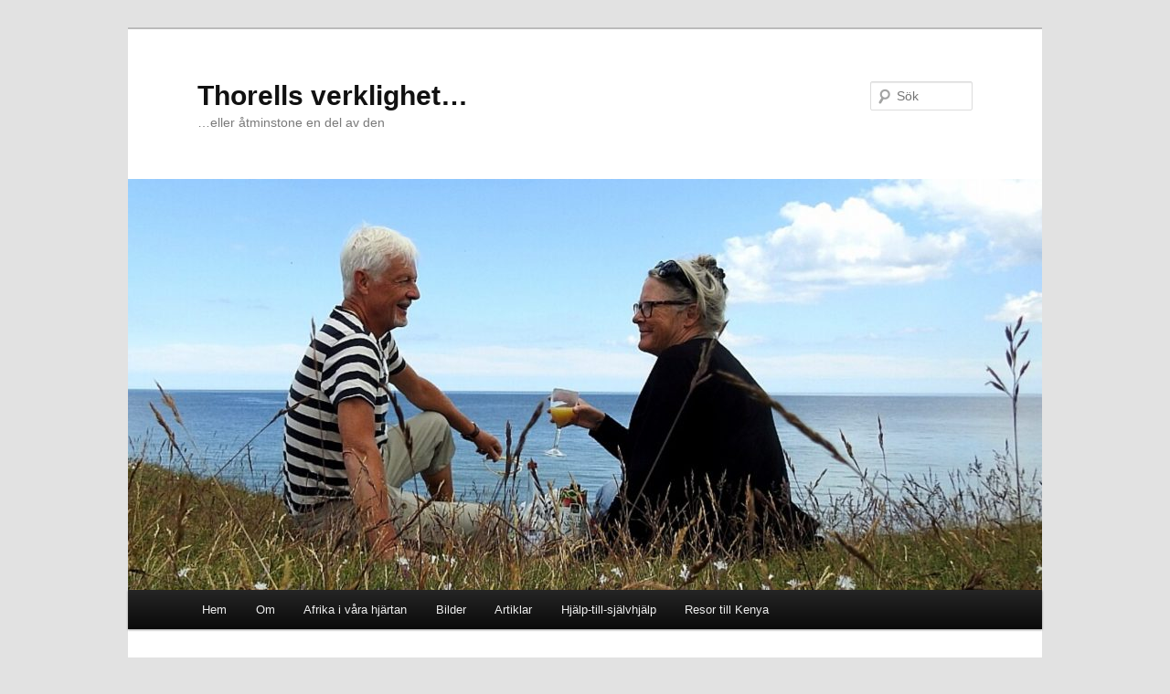

--- FILE ---
content_type: text/html; charset=UTF-8
request_url: https://thorells.info/uncategorized/fler-bilder-att-njuta-av/
body_size: 11510
content:
<!DOCTYPE html>
<!--[if IE 6]>
<html id="ie6" lang="sv-SE">
<![endif]-->
<!--[if IE 7]>
<html id="ie7" lang="sv-SE">
<![endif]-->
<!--[if IE 8]>
<html id="ie8" lang="sv-SE">
<![endif]-->
<!--[if !(IE 6) & !(IE 7) & !(IE 8)]><!-->
<html lang="sv-SE">
<!--<![endif]-->
<head>
<meta charset="UTF-8" />
<meta name="viewport" content="width=device-width" />
<title>
Fler bilder att njuta av | Thorells verklighet&#8230;	</title>
<link rel="profile" href="https://gmpg.org/xfn/11" />
<link rel="stylesheet" type="text/css" media="all" href="https://thorells.info/wp-content/themes/twentyeleven/style.css?ver=20240402" />
<link rel="pingback" href="https://thorells.info/xmlrpc.php">
<!--[if lt IE 9]>
<script src="https://thorells.info/wp-content/themes/twentyeleven/js/html5.js?ver=3.7.0" type="text/javascript"></script>
<![endif]-->
<meta name='robots' content='max-image-preview:large' />
<link rel="alternate" type="application/rss+xml" title="Thorells verklighet... &raquo; Webbflöde" href="https://thorells.info/feed/" />
<link rel="alternate" type="application/rss+xml" title="Thorells verklighet... &raquo; Kommentarsflöde" href="https://thorells.info/comments/feed/" />
<link rel="alternate" type="application/rss+xml" title="Thorells verklighet... &raquo; Kommentarsflöde för Fler bilder att njuta av" href="https://thorells.info/uncategorized/fler-bilder-att-njuta-av/feed/" />
		<!-- This site uses the Google Analytics by MonsterInsights plugin v8.27.0 - Using Analytics tracking - https://www.monsterinsights.com/ -->
							<script src="//www.googletagmanager.com/gtag/js?id=G-XQ68D1VFYN"  data-cfasync="false" data-wpfc-render="false" type="text/javascript" async></script>
			<script data-cfasync="false" data-wpfc-render="false" type="text/javascript">
				var mi_version = '8.27.0';
				var mi_track_user = true;
				var mi_no_track_reason = '';
								var MonsterInsightsDefaultLocations = {"page_location":"https:\/\/thorells.info\/uncategorized\/fler-bilder-att-njuta-av\/"};
				if ( typeof MonsterInsightsPrivacyGuardFilter === 'function' ) {
					var MonsterInsightsLocations = (typeof MonsterInsightsExcludeQuery === 'object') ? MonsterInsightsPrivacyGuardFilter( MonsterInsightsExcludeQuery ) : MonsterInsightsPrivacyGuardFilter( MonsterInsightsDefaultLocations );
				} else {
					var MonsterInsightsLocations = (typeof MonsterInsightsExcludeQuery === 'object') ? MonsterInsightsExcludeQuery : MonsterInsightsDefaultLocations;
				}

								var disableStrs = [
										'ga-disable-G-XQ68D1VFYN',
									];

				/* Function to detect opted out users */
				function __gtagTrackerIsOptedOut() {
					for (var index = 0; index < disableStrs.length; index++) {
						if (document.cookie.indexOf(disableStrs[index] + '=true') > -1) {
							return true;
						}
					}

					return false;
				}

				/* Disable tracking if the opt-out cookie exists. */
				if (__gtagTrackerIsOptedOut()) {
					for (var index = 0; index < disableStrs.length; index++) {
						window[disableStrs[index]] = true;
					}
				}

				/* Opt-out function */
				function __gtagTrackerOptout() {
					for (var index = 0; index < disableStrs.length; index++) {
						document.cookie = disableStrs[index] + '=true; expires=Thu, 31 Dec 2099 23:59:59 UTC; path=/';
						window[disableStrs[index]] = true;
					}
				}

				if ('undefined' === typeof gaOptout) {
					function gaOptout() {
						__gtagTrackerOptout();
					}
				}
								window.dataLayer = window.dataLayer || [];

				window.MonsterInsightsDualTracker = {
					helpers: {},
					trackers: {},
				};
				if (mi_track_user) {
					function __gtagDataLayer() {
						dataLayer.push(arguments);
					}

					function __gtagTracker(type, name, parameters) {
						if (!parameters) {
							parameters = {};
						}

						if (parameters.send_to) {
							__gtagDataLayer.apply(null, arguments);
							return;
						}

						if (type === 'event') {
														parameters.send_to = monsterinsights_frontend.v4_id;
							var hookName = name;
							if (typeof parameters['event_category'] !== 'undefined') {
								hookName = parameters['event_category'] + ':' + name;
							}

							if (typeof MonsterInsightsDualTracker.trackers[hookName] !== 'undefined') {
								MonsterInsightsDualTracker.trackers[hookName](parameters);
							} else {
								__gtagDataLayer('event', name, parameters);
							}
							
						} else {
							__gtagDataLayer.apply(null, arguments);
						}
					}

					__gtagTracker('js', new Date());
					__gtagTracker('set', {
						'developer_id.dZGIzZG': true,
											});
					if ( MonsterInsightsLocations.page_location ) {
						__gtagTracker('set', MonsterInsightsLocations);
					}
										__gtagTracker('config', 'G-XQ68D1VFYN', {"forceSSL":"true"} );
															window.gtag = __gtagTracker;										(function () {
						/* https://developers.google.com/analytics/devguides/collection/analyticsjs/ */
						/* ga and __gaTracker compatibility shim. */
						var noopfn = function () {
							return null;
						};
						var newtracker = function () {
							return new Tracker();
						};
						var Tracker = function () {
							return null;
						};
						var p = Tracker.prototype;
						p.get = noopfn;
						p.set = noopfn;
						p.send = function () {
							var args = Array.prototype.slice.call(arguments);
							args.unshift('send');
							__gaTracker.apply(null, args);
						};
						var __gaTracker = function () {
							var len = arguments.length;
							if (len === 0) {
								return;
							}
							var f = arguments[len - 1];
							if (typeof f !== 'object' || f === null || typeof f.hitCallback !== 'function') {
								if ('send' === arguments[0]) {
									var hitConverted, hitObject = false, action;
									if ('event' === arguments[1]) {
										if ('undefined' !== typeof arguments[3]) {
											hitObject = {
												'eventAction': arguments[3],
												'eventCategory': arguments[2],
												'eventLabel': arguments[4],
												'value': arguments[5] ? arguments[5] : 1,
											}
										}
									}
									if ('pageview' === arguments[1]) {
										if ('undefined' !== typeof arguments[2]) {
											hitObject = {
												'eventAction': 'page_view',
												'page_path': arguments[2],
											}
										}
									}
									if (typeof arguments[2] === 'object') {
										hitObject = arguments[2];
									}
									if (typeof arguments[5] === 'object') {
										Object.assign(hitObject, arguments[5]);
									}
									if ('undefined' !== typeof arguments[1].hitType) {
										hitObject = arguments[1];
										if ('pageview' === hitObject.hitType) {
											hitObject.eventAction = 'page_view';
										}
									}
									if (hitObject) {
										action = 'timing' === arguments[1].hitType ? 'timing_complete' : hitObject.eventAction;
										hitConverted = mapArgs(hitObject);
										__gtagTracker('event', action, hitConverted);
									}
								}
								return;
							}

							function mapArgs(args) {
								var arg, hit = {};
								var gaMap = {
									'eventCategory': 'event_category',
									'eventAction': 'event_action',
									'eventLabel': 'event_label',
									'eventValue': 'event_value',
									'nonInteraction': 'non_interaction',
									'timingCategory': 'event_category',
									'timingVar': 'name',
									'timingValue': 'value',
									'timingLabel': 'event_label',
									'page': 'page_path',
									'location': 'page_location',
									'title': 'page_title',
									'referrer' : 'page_referrer',
								};
								for (arg in args) {
																		if (!(!args.hasOwnProperty(arg) || !gaMap.hasOwnProperty(arg))) {
										hit[gaMap[arg]] = args[arg];
									} else {
										hit[arg] = args[arg];
									}
								}
								return hit;
							}

							try {
								f.hitCallback();
							} catch (ex) {
							}
						};
						__gaTracker.create = newtracker;
						__gaTracker.getByName = newtracker;
						__gaTracker.getAll = function () {
							return [];
						};
						__gaTracker.remove = noopfn;
						__gaTracker.loaded = true;
						window['__gaTracker'] = __gaTracker;
					})();
									} else {
										console.log("");
					(function () {
						function __gtagTracker() {
							return null;
						}

						window['__gtagTracker'] = __gtagTracker;
						window['gtag'] = __gtagTracker;
					})();
									}
			</script>
				<!-- / Google Analytics by MonsterInsights -->
		<script type="text/javascript">
/* <![CDATA[ */
window._wpemojiSettings = {"baseUrl":"https:\/\/s.w.org\/images\/core\/emoji\/15.0.3\/72x72\/","ext":".png","svgUrl":"https:\/\/s.w.org\/images\/core\/emoji\/15.0.3\/svg\/","svgExt":".svg","source":{"concatemoji":"https:\/\/thorells.info\/wp-includes\/js\/wp-emoji-release.min.js?ver=6.5.3"}};
/*! This file is auto-generated */
!function(i,n){var o,s,e;function c(e){try{var t={supportTests:e,timestamp:(new Date).valueOf()};sessionStorage.setItem(o,JSON.stringify(t))}catch(e){}}function p(e,t,n){e.clearRect(0,0,e.canvas.width,e.canvas.height),e.fillText(t,0,0);var t=new Uint32Array(e.getImageData(0,0,e.canvas.width,e.canvas.height).data),r=(e.clearRect(0,0,e.canvas.width,e.canvas.height),e.fillText(n,0,0),new Uint32Array(e.getImageData(0,0,e.canvas.width,e.canvas.height).data));return t.every(function(e,t){return e===r[t]})}function u(e,t,n){switch(t){case"flag":return n(e,"\ud83c\udff3\ufe0f\u200d\u26a7\ufe0f","\ud83c\udff3\ufe0f\u200b\u26a7\ufe0f")?!1:!n(e,"\ud83c\uddfa\ud83c\uddf3","\ud83c\uddfa\u200b\ud83c\uddf3")&&!n(e,"\ud83c\udff4\udb40\udc67\udb40\udc62\udb40\udc65\udb40\udc6e\udb40\udc67\udb40\udc7f","\ud83c\udff4\u200b\udb40\udc67\u200b\udb40\udc62\u200b\udb40\udc65\u200b\udb40\udc6e\u200b\udb40\udc67\u200b\udb40\udc7f");case"emoji":return!n(e,"\ud83d\udc26\u200d\u2b1b","\ud83d\udc26\u200b\u2b1b")}return!1}function f(e,t,n){var r="undefined"!=typeof WorkerGlobalScope&&self instanceof WorkerGlobalScope?new OffscreenCanvas(300,150):i.createElement("canvas"),a=r.getContext("2d",{willReadFrequently:!0}),o=(a.textBaseline="top",a.font="600 32px Arial",{});return e.forEach(function(e){o[e]=t(a,e,n)}),o}function t(e){var t=i.createElement("script");t.src=e,t.defer=!0,i.head.appendChild(t)}"undefined"!=typeof Promise&&(o="wpEmojiSettingsSupports",s=["flag","emoji"],n.supports={everything:!0,everythingExceptFlag:!0},e=new Promise(function(e){i.addEventListener("DOMContentLoaded",e,{once:!0})}),new Promise(function(t){var n=function(){try{var e=JSON.parse(sessionStorage.getItem(o));if("object"==typeof e&&"number"==typeof e.timestamp&&(new Date).valueOf()<e.timestamp+604800&&"object"==typeof e.supportTests)return e.supportTests}catch(e){}return null}();if(!n){if("undefined"!=typeof Worker&&"undefined"!=typeof OffscreenCanvas&&"undefined"!=typeof URL&&URL.createObjectURL&&"undefined"!=typeof Blob)try{var e="postMessage("+f.toString()+"("+[JSON.stringify(s),u.toString(),p.toString()].join(",")+"));",r=new Blob([e],{type:"text/javascript"}),a=new Worker(URL.createObjectURL(r),{name:"wpTestEmojiSupports"});return void(a.onmessage=function(e){c(n=e.data),a.terminate(),t(n)})}catch(e){}c(n=f(s,u,p))}t(n)}).then(function(e){for(var t in e)n.supports[t]=e[t],n.supports.everything=n.supports.everything&&n.supports[t],"flag"!==t&&(n.supports.everythingExceptFlag=n.supports.everythingExceptFlag&&n.supports[t]);n.supports.everythingExceptFlag=n.supports.everythingExceptFlag&&!n.supports.flag,n.DOMReady=!1,n.readyCallback=function(){n.DOMReady=!0}}).then(function(){return e}).then(function(){var e;n.supports.everything||(n.readyCallback(),(e=n.source||{}).concatemoji?t(e.concatemoji):e.wpemoji&&e.twemoji&&(t(e.twemoji),t(e.wpemoji)))}))}((window,document),window._wpemojiSettings);
/* ]]> */
</script>
<style id='wp-emoji-styles-inline-css' type='text/css'>

	img.wp-smiley, img.emoji {
		display: inline !important;
		border: none !important;
		box-shadow: none !important;
		height: 1em !important;
		width: 1em !important;
		margin: 0 0.07em !important;
		vertical-align: -0.1em !important;
		background: none !important;
		padding: 0 !important;
	}
</style>
<link rel='stylesheet' id='wp-block-library-css' href='https://thorells.info/wp-includes/css/dist/block-library/style.min.css?ver=6.5.3' type='text/css' media='all' />
<style id='wp-block-library-theme-inline-css' type='text/css'>
.wp-block-audio figcaption{color:#555;font-size:13px;text-align:center}.is-dark-theme .wp-block-audio figcaption{color:#ffffffa6}.wp-block-audio{margin:0 0 1em}.wp-block-code{border:1px solid #ccc;border-radius:4px;font-family:Menlo,Consolas,monaco,monospace;padding:.8em 1em}.wp-block-embed figcaption{color:#555;font-size:13px;text-align:center}.is-dark-theme .wp-block-embed figcaption{color:#ffffffa6}.wp-block-embed{margin:0 0 1em}.blocks-gallery-caption{color:#555;font-size:13px;text-align:center}.is-dark-theme .blocks-gallery-caption{color:#ffffffa6}.wp-block-image figcaption{color:#555;font-size:13px;text-align:center}.is-dark-theme .wp-block-image figcaption{color:#ffffffa6}.wp-block-image{margin:0 0 1em}.wp-block-pullquote{border-bottom:4px solid;border-top:4px solid;color:currentColor;margin-bottom:1.75em}.wp-block-pullquote cite,.wp-block-pullquote footer,.wp-block-pullquote__citation{color:currentColor;font-size:.8125em;font-style:normal;text-transform:uppercase}.wp-block-quote{border-left:.25em solid;margin:0 0 1.75em;padding-left:1em}.wp-block-quote cite,.wp-block-quote footer{color:currentColor;font-size:.8125em;font-style:normal;position:relative}.wp-block-quote.has-text-align-right{border-left:none;border-right:.25em solid;padding-left:0;padding-right:1em}.wp-block-quote.has-text-align-center{border:none;padding-left:0}.wp-block-quote.is-large,.wp-block-quote.is-style-large,.wp-block-quote.is-style-plain{border:none}.wp-block-search .wp-block-search__label{font-weight:700}.wp-block-search__button{border:1px solid #ccc;padding:.375em .625em}:where(.wp-block-group.has-background){padding:1.25em 2.375em}.wp-block-separator.has-css-opacity{opacity:.4}.wp-block-separator{border:none;border-bottom:2px solid;margin-left:auto;margin-right:auto}.wp-block-separator.has-alpha-channel-opacity{opacity:1}.wp-block-separator:not(.is-style-wide):not(.is-style-dots){width:100px}.wp-block-separator.has-background:not(.is-style-dots){border-bottom:none;height:1px}.wp-block-separator.has-background:not(.is-style-wide):not(.is-style-dots){height:2px}.wp-block-table{margin:0 0 1em}.wp-block-table td,.wp-block-table th{word-break:normal}.wp-block-table figcaption{color:#555;font-size:13px;text-align:center}.is-dark-theme .wp-block-table figcaption{color:#ffffffa6}.wp-block-video figcaption{color:#555;font-size:13px;text-align:center}.is-dark-theme .wp-block-video figcaption{color:#ffffffa6}.wp-block-video{margin:0 0 1em}.wp-block-template-part.has-background{margin-bottom:0;margin-top:0;padding:1.25em 2.375em}
</style>
<style id='classic-theme-styles-inline-css' type='text/css'>
/*! This file is auto-generated */
.wp-block-button__link{color:#fff;background-color:#32373c;border-radius:9999px;box-shadow:none;text-decoration:none;padding:calc(.667em + 2px) calc(1.333em + 2px);font-size:1.125em}.wp-block-file__button{background:#32373c;color:#fff;text-decoration:none}
</style>
<style id='global-styles-inline-css' type='text/css'>
body{--wp--preset--color--black: #000;--wp--preset--color--cyan-bluish-gray: #abb8c3;--wp--preset--color--white: #fff;--wp--preset--color--pale-pink: #f78da7;--wp--preset--color--vivid-red: #cf2e2e;--wp--preset--color--luminous-vivid-orange: #ff6900;--wp--preset--color--luminous-vivid-amber: #fcb900;--wp--preset--color--light-green-cyan: #7bdcb5;--wp--preset--color--vivid-green-cyan: #00d084;--wp--preset--color--pale-cyan-blue: #8ed1fc;--wp--preset--color--vivid-cyan-blue: #0693e3;--wp--preset--color--vivid-purple: #9b51e0;--wp--preset--color--blue: #1982d1;--wp--preset--color--dark-gray: #373737;--wp--preset--color--medium-gray: #666;--wp--preset--color--light-gray: #e2e2e2;--wp--preset--gradient--vivid-cyan-blue-to-vivid-purple: linear-gradient(135deg,rgba(6,147,227,1) 0%,rgb(155,81,224) 100%);--wp--preset--gradient--light-green-cyan-to-vivid-green-cyan: linear-gradient(135deg,rgb(122,220,180) 0%,rgb(0,208,130) 100%);--wp--preset--gradient--luminous-vivid-amber-to-luminous-vivid-orange: linear-gradient(135deg,rgba(252,185,0,1) 0%,rgba(255,105,0,1) 100%);--wp--preset--gradient--luminous-vivid-orange-to-vivid-red: linear-gradient(135deg,rgba(255,105,0,1) 0%,rgb(207,46,46) 100%);--wp--preset--gradient--very-light-gray-to-cyan-bluish-gray: linear-gradient(135deg,rgb(238,238,238) 0%,rgb(169,184,195) 100%);--wp--preset--gradient--cool-to-warm-spectrum: linear-gradient(135deg,rgb(74,234,220) 0%,rgb(151,120,209) 20%,rgb(207,42,186) 40%,rgb(238,44,130) 60%,rgb(251,105,98) 80%,rgb(254,248,76) 100%);--wp--preset--gradient--blush-light-purple: linear-gradient(135deg,rgb(255,206,236) 0%,rgb(152,150,240) 100%);--wp--preset--gradient--blush-bordeaux: linear-gradient(135deg,rgb(254,205,165) 0%,rgb(254,45,45) 50%,rgb(107,0,62) 100%);--wp--preset--gradient--luminous-dusk: linear-gradient(135deg,rgb(255,203,112) 0%,rgb(199,81,192) 50%,rgb(65,88,208) 100%);--wp--preset--gradient--pale-ocean: linear-gradient(135deg,rgb(255,245,203) 0%,rgb(182,227,212) 50%,rgb(51,167,181) 100%);--wp--preset--gradient--electric-grass: linear-gradient(135deg,rgb(202,248,128) 0%,rgb(113,206,126) 100%);--wp--preset--gradient--midnight: linear-gradient(135deg,rgb(2,3,129) 0%,rgb(40,116,252) 100%);--wp--preset--font-size--small: 13px;--wp--preset--font-size--medium: 20px;--wp--preset--font-size--large: 36px;--wp--preset--font-size--x-large: 42px;--wp--preset--spacing--20: 0.44rem;--wp--preset--spacing--30: 0.67rem;--wp--preset--spacing--40: 1rem;--wp--preset--spacing--50: 1.5rem;--wp--preset--spacing--60: 2.25rem;--wp--preset--spacing--70: 3.38rem;--wp--preset--spacing--80: 5.06rem;--wp--preset--shadow--natural: 6px 6px 9px rgba(0, 0, 0, 0.2);--wp--preset--shadow--deep: 12px 12px 50px rgba(0, 0, 0, 0.4);--wp--preset--shadow--sharp: 6px 6px 0px rgba(0, 0, 0, 0.2);--wp--preset--shadow--outlined: 6px 6px 0px -3px rgba(255, 255, 255, 1), 6px 6px rgba(0, 0, 0, 1);--wp--preset--shadow--crisp: 6px 6px 0px rgba(0, 0, 0, 1);}:where(.is-layout-flex){gap: 0.5em;}:where(.is-layout-grid){gap: 0.5em;}body .is-layout-flex{display: flex;}body .is-layout-flex{flex-wrap: wrap;align-items: center;}body .is-layout-flex > *{margin: 0;}body .is-layout-grid{display: grid;}body .is-layout-grid > *{margin: 0;}:where(.wp-block-columns.is-layout-flex){gap: 2em;}:where(.wp-block-columns.is-layout-grid){gap: 2em;}:where(.wp-block-post-template.is-layout-flex){gap: 1.25em;}:where(.wp-block-post-template.is-layout-grid){gap: 1.25em;}.has-black-color{color: var(--wp--preset--color--black) !important;}.has-cyan-bluish-gray-color{color: var(--wp--preset--color--cyan-bluish-gray) !important;}.has-white-color{color: var(--wp--preset--color--white) !important;}.has-pale-pink-color{color: var(--wp--preset--color--pale-pink) !important;}.has-vivid-red-color{color: var(--wp--preset--color--vivid-red) !important;}.has-luminous-vivid-orange-color{color: var(--wp--preset--color--luminous-vivid-orange) !important;}.has-luminous-vivid-amber-color{color: var(--wp--preset--color--luminous-vivid-amber) !important;}.has-light-green-cyan-color{color: var(--wp--preset--color--light-green-cyan) !important;}.has-vivid-green-cyan-color{color: var(--wp--preset--color--vivid-green-cyan) !important;}.has-pale-cyan-blue-color{color: var(--wp--preset--color--pale-cyan-blue) !important;}.has-vivid-cyan-blue-color{color: var(--wp--preset--color--vivid-cyan-blue) !important;}.has-vivid-purple-color{color: var(--wp--preset--color--vivid-purple) !important;}.has-black-background-color{background-color: var(--wp--preset--color--black) !important;}.has-cyan-bluish-gray-background-color{background-color: var(--wp--preset--color--cyan-bluish-gray) !important;}.has-white-background-color{background-color: var(--wp--preset--color--white) !important;}.has-pale-pink-background-color{background-color: var(--wp--preset--color--pale-pink) !important;}.has-vivid-red-background-color{background-color: var(--wp--preset--color--vivid-red) !important;}.has-luminous-vivid-orange-background-color{background-color: var(--wp--preset--color--luminous-vivid-orange) !important;}.has-luminous-vivid-amber-background-color{background-color: var(--wp--preset--color--luminous-vivid-amber) !important;}.has-light-green-cyan-background-color{background-color: var(--wp--preset--color--light-green-cyan) !important;}.has-vivid-green-cyan-background-color{background-color: var(--wp--preset--color--vivid-green-cyan) !important;}.has-pale-cyan-blue-background-color{background-color: var(--wp--preset--color--pale-cyan-blue) !important;}.has-vivid-cyan-blue-background-color{background-color: var(--wp--preset--color--vivid-cyan-blue) !important;}.has-vivid-purple-background-color{background-color: var(--wp--preset--color--vivid-purple) !important;}.has-black-border-color{border-color: var(--wp--preset--color--black) !important;}.has-cyan-bluish-gray-border-color{border-color: var(--wp--preset--color--cyan-bluish-gray) !important;}.has-white-border-color{border-color: var(--wp--preset--color--white) !important;}.has-pale-pink-border-color{border-color: var(--wp--preset--color--pale-pink) !important;}.has-vivid-red-border-color{border-color: var(--wp--preset--color--vivid-red) !important;}.has-luminous-vivid-orange-border-color{border-color: var(--wp--preset--color--luminous-vivid-orange) !important;}.has-luminous-vivid-amber-border-color{border-color: var(--wp--preset--color--luminous-vivid-amber) !important;}.has-light-green-cyan-border-color{border-color: var(--wp--preset--color--light-green-cyan) !important;}.has-vivid-green-cyan-border-color{border-color: var(--wp--preset--color--vivid-green-cyan) !important;}.has-pale-cyan-blue-border-color{border-color: var(--wp--preset--color--pale-cyan-blue) !important;}.has-vivid-cyan-blue-border-color{border-color: var(--wp--preset--color--vivid-cyan-blue) !important;}.has-vivid-purple-border-color{border-color: var(--wp--preset--color--vivid-purple) !important;}.has-vivid-cyan-blue-to-vivid-purple-gradient-background{background: var(--wp--preset--gradient--vivid-cyan-blue-to-vivid-purple) !important;}.has-light-green-cyan-to-vivid-green-cyan-gradient-background{background: var(--wp--preset--gradient--light-green-cyan-to-vivid-green-cyan) !important;}.has-luminous-vivid-amber-to-luminous-vivid-orange-gradient-background{background: var(--wp--preset--gradient--luminous-vivid-amber-to-luminous-vivid-orange) !important;}.has-luminous-vivid-orange-to-vivid-red-gradient-background{background: var(--wp--preset--gradient--luminous-vivid-orange-to-vivid-red) !important;}.has-very-light-gray-to-cyan-bluish-gray-gradient-background{background: var(--wp--preset--gradient--very-light-gray-to-cyan-bluish-gray) !important;}.has-cool-to-warm-spectrum-gradient-background{background: var(--wp--preset--gradient--cool-to-warm-spectrum) !important;}.has-blush-light-purple-gradient-background{background: var(--wp--preset--gradient--blush-light-purple) !important;}.has-blush-bordeaux-gradient-background{background: var(--wp--preset--gradient--blush-bordeaux) !important;}.has-luminous-dusk-gradient-background{background: var(--wp--preset--gradient--luminous-dusk) !important;}.has-pale-ocean-gradient-background{background: var(--wp--preset--gradient--pale-ocean) !important;}.has-electric-grass-gradient-background{background: var(--wp--preset--gradient--electric-grass) !important;}.has-midnight-gradient-background{background: var(--wp--preset--gradient--midnight) !important;}.has-small-font-size{font-size: var(--wp--preset--font-size--small) !important;}.has-medium-font-size{font-size: var(--wp--preset--font-size--medium) !important;}.has-large-font-size{font-size: var(--wp--preset--font-size--large) !important;}.has-x-large-font-size{font-size: var(--wp--preset--font-size--x-large) !important;}
.wp-block-navigation a:where(:not(.wp-element-button)){color: inherit;}
:where(.wp-block-post-template.is-layout-flex){gap: 1.25em;}:where(.wp-block-post-template.is-layout-grid){gap: 1.25em;}
:where(.wp-block-columns.is-layout-flex){gap: 2em;}:where(.wp-block-columns.is-layout-grid){gap: 2em;}
.wp-block-pullquote{font-size: 1.5em;line-height: 1.6;}
</style>
<link rel='stylesheet' id='twentyeleven-block-style-css' href='https://thorells.info/wp-content/themes/twentyeleven/blocks.css?ver=20230122' type='text/css' media='all' />
<script type="text/javascript" src="https://thorells.info/wp-content/plugins/google-analytics-for-wordpress/assets/js/frontend-gtag.js?ver=8.27.0" id="monsterinsights-frontend-script-js"></script>
<script data-cfasync="false" data-wpfc-render="false" type="text/javascript" id='monsterinsights-frontend-script-js-extra'>/* <![CDATA[ */
var monsterinsights_frontend = {"js_events_tracking":"true","download_extensions":"doc,pdf,ppt,zip,xls,docx,pptx,xlsx","inbound_paths":"[]","home_url":"https:\/\/thorells.info","hash_tracking":"false","v4_id":"G-XQ68D1VFYN"};/* ]]> */
</script>
<link rel="https://api.w.org/" href="https://thorells.info/wp-json/" /><link rel="alternate" type="application/json" href="https://thorells.info/wp-json/wp/v2/posts/981" /><link rel="EditURI" type="application/rsd+xml" title="RSD" href="https://thorells.info/xmlrpc.php?rsd" />
<meta name="generator" content="WordPress 6.5.3" />
<link rel="canonical" href="https://thorells.info/uncategorized/fler-bilder-att-njuta-av/" />
<link rel='shortlink' href='https://thorells.info/?p=981' />
<link rel="alternate" type="application/json+oembed" href="https://thorells.info/wp-json/oembed/1.0/embed?url=https%3A%2F%2Fthorells.info%2Funcategorized%2Ffler-bilder-att-njuta-av%2F" />
<link rel="alternate" type="text/xml+oembed" href="https://thorells.info/wp-json/oembed/1.0/embed?url=https%3A%2F%2Fthorells.info%2Funcategorized%2Ffler-bilder-att-njuta-av%2F&#038;format=xml" />
<link rel="icon" href="https://thorells.info/wp-content/uploads/2017/10/cropped-cropped-leopard-32x32.jpg" sizes="32x32" />
<link rel="icon" href="https://thorells.info/wp-content/uploads/2017/10/cropped-cropped-leopard-192x192.jpg" sizes="192x192" />
<link rel="apple-touch-icon" href="https://thorells.info/wp-content/uploads/2017/10/cropped-cropped-leopard-180x180.jpg" />
<meta name="msapplication-TileImage" content="https://thorells.info/wp-content/uploads/2017/10/cropped-cropped-leopard-270x270.jpg" />
</head>

<body class="post-template-default single single-post postid-981 single-format-standard wp-embed-responsive single-author singular two-column right-sidebar">
<div class="skip-link"><a class="assistive-text" href="#content">Hoppa till primärt innehåll</a></div><div id="page" class="hfeed">
	<header id="branding">
			<hgroup>
				<h1 id="site-title"><span><a href="https://thorells.info/" rel="home">Thorells verklighet&#8230;</a></span></h1>
				<h2 id="site-description">&#8230;eller &aring;tminstone en del av den</h2>
			</hgroup>

						<a href="https://thorells.info/">
				<img src="https://thorells.info/wp-content/uploads/2020/08/cropped-cropped-IMG_20200608_194133.jpg" width="1000" height="450" alt="Thorells verklighet&#8230;" srcset="https://thorells.info/wp-content/uploads/2020/08/cropped-cropped-IMG_20200608_194133.jpg 1000w, https://thorells.info/wp-content/uploads/2020/08/cropped-cropped-IMG_20200608_194133-300x135.jpg 300w, https://thorells.info/wp-content/uploads/2020/08/cropped-cropped-IMG_20200608_194133-768x346.jpg 768w, https://thorells.info/wp-content/uploads/2020/08/cropped-cropped-IMG_20200608_194133-500x225.jpg 500w" sizes="(max-width: 1000px) 100vw, 1000px" decoding="async" fetchpriority="high" />			</a>
			
									<form method="get" id="searchform" action="https://thorells.info/">
		<label for="s" class="assistive-text">Sök</label>
		<input type="text" class="field" name="s" id="s" placeholder="Sök" />
		<input type="submit" class="submit" name="submit" id="searchsubmit" value="Sök" />
	</form>
			
			<nav id="access">
				<h3 class="assistive-text">Huvudmeny</h3>
				<div class="menu-om-oss-container"><ul id="menu-om-oss" class="menu"><li id="menu-item-45" class="menu-item menu-item-type-custom menu-item-object-custom menu-item-home menu-item-45"><a href="http://thorells.info/">Hem</a></li>
<li id="menu-item-29" class="menu-item menu-item-type-post_type menu-item-object-page menu-item-has-children menu-item-29"><a href="https://thorells.info/about/">Om</a>
<ul class="sub-menu">
	<li id="menu-item-65" class="menu-item menu-item-type-post_type menu-item-object-page menu-item-65"><a href="https://thorells.info/familjen/">Familjen</a></li>
	<li id="menu-item-101" class="menu-item menu-item-type-post_type menu-item-object-page menu-item-101"><a href="https://thorells.info/about/kontakt/">Kontakt</a></li>
</ul>
</li>
<li id="menu-item-54" class="menu-item menu-item-type-post_type menu-item-object-page menu-item-has-children menu-item-54"><a href="https://thorells.info/afrika-i-vara-hjartan/">Afrika i våra hjärtan</a>
<ul class="sub-menu">
	<li id="menu-item-213" class="menu-item menu-item-type-post_type menu-item-object-page menu-item-213"><a href="https://thorells.info/afrika-i-vara-hjartan/frida-i-ngurumani-fick-ett-nytt-liv/">Farida fick ett nytt liv</a></li>
	<li id="menu-item-240" class="menu-item menu-item-type-post_type menu-item-object-page menu-item-240"><a href="https://thorells.info/afrika-i-vara-hjartan/lydia-var-dotter-i-voi/">Lydia – vår dotter i Voi</a></li>
	<li id="menu-item-537" class="menu-item menu-item-type-post_type menu-item-object-page menu-item-537"><a href="https://thorells.info/afrika-i-vara-hjartan/beatrice-fantastiska-resa/">Beatrice fantastiska resa</a></li>
	<li id="menu-item-292" class="menu-item menu-item-type-post_type menu-item-object-page menu-item-292"><a href="https://thorells.info/afrika-i-vara-hjartan/voiprojektet/">Voiprojektet</a></li>
</ul>
</li>
<li id="menu-item-74" class="menu-item menu-item-type-post_type menu-item-object-page menu-item-has-children menu-item-74"><a href="https://thorells.info/bilder/">Bilder</a>
<ul class="sub-menu">
	<li id="menu-item-1865" class="menu-item menu-item-type-post_type menu-item-object-page menu-item-1865"><a href="https://thorells.info/bilder/konfirmation-i-orkelljunga-kyrka/">Konfirmation i Örkelljunga kyrka</a></li>
	<li id="menu-item-1320" class="menu-item menu-item-type-post_type menu-item-object-page menu-item-1320"><a href="https://thorells.info/osterlen-2020/">Österlen 2020</a></li>
	<li id="menu-item-1315" class="menu-item menu-item-type-post_type menu-item-object-page menu-item-1315"><a href="https://thorells.info/bilder/faglar-inpa-knuten/">Fåglar inpå knuten</a></li>
	<li id="menu-item-1144" class="menu-item menu-item-type-post_type menu-item-object-page menu-item-1144"><a href="https://thorells.info/utstallningsbilder-art-ex-galleri/">Utställningsbilder från Art Ex Galleri</a></li>
	<li id="menu-item-897" class="menu-item menu-item-type-post_type menu-item-object-page menu-item-897"><a href="https://thorells.info/diverse-bildplock/">Diverse bildplock</a></li>
	<li id="menu-item-978" class="menu-item menu-item-type-post_type menu-item-object-page menu-item-978"><a href="https://thorells.info/bildplock-2/">Bildplock 2</a></li>
	<li id="menu-item-478" class="menu-item menu-item-type-post_type menu-item-object-page menu-item-478"><a href="https://thorells.info/bilder/lejon-och-andra-kattdjur/">Lejon och andra kattdjur</a></li>
	<li id="menu-item-483" class="menu-item menu-item-type-post_type menu-item-object-page menu-item-483"><a href="https://thorells.info/bilder/antiloper-och-zebror/">Antiloper och zebror</a></li>
	<li id="menu-item-486" class="menu-item menu-item-type-post_type menu-item-object-page menu-item-486"><a href="https://thorells.info/bilder/elefanter/">Elefanter</a></li>
	<li id="menu-item-493" class="menu-item menu-item-type-post_type menu-item-object-page menu-item-493"><a href="https://thorells.info/bilder/nagra-av-de-storsta/">Några av de största</a></li>
	<li id="menu-item-497" class="menu-item menu-item-type-post_type menu-item-object-page menu-item-497"><a href="https://thorells.info/bilder/apor-giraffer-och-lite-andra-djur/">Apor, giraffer och lite andra djur</a></li>
	<li id="menu-item-500" class="menu-item menu-item-type-post_type menu-item-object-page menu-item-500"><a href="https://thorells.info/bilder/faglar/">Fåglar i Kenya</a></li>
	<li id="menu-item-392" class="menu-item menu-item-type-post_type menu-item-object-page menu-item-392"><a href="https://thorells.info/bilder/kenyas-natur/">Naturen i Kenya</a></li>
	<li id="menu-item-388" class="menu-item menu-item-type-post_type menu-item-object-page menu-item-388"><a href="https://thorells.info/bilder/indiska-oceanen/">Indiska oceanen</a></li>
</ul>
</li>
<li id="menu-item-618" class="menu-item menu-item-type-post_type menu-item-object-page menu-item-has-children menu-item-618"><a href="https://thorells.info/artiklar/">Artiklar</a>
<ul class="sub-menu">
	<li id="menu-item-1976" class="menu-item menu-item-type-post_type menu-item-object-page menu-item-1976"><a href="https://thorells.info/artiklar/vad-ar-rimligt/">Vad är det rimligt att betala för elen?</a></li>
	<li id="menu-item-1957" class="menu-item menu-item-type-post_type menu-item-object-page menu-item-1957"><a href="https://thorells.info/artiklar/doktor-beatrice-walegwha/">Doktor Beatrice Waleghwa</a></li>
	<li id="menu-item-1958" class="menu-item menu-item-type-post_type menu-item-object-page menu-item-1958"><a href="https://thorells.info/tumaini-hopp-for-utsatta-barn/">Tumaini – hopp för utsatta barn</a></li>
	<li id="menu-item-1885" class="menu-item menu-item-type-post_type menu-item-object-page menu-item-1885"><a href="https://thorells.info/artiklar/lauren-diagle-pa-gullbrannafestivalen/">Lauren Diagle på Gullbrannafestivalen</a></li>
	<li id="menu-item-1789" class="menu-item menu-item-type-post_type menu-item-object-page menu-item-1789"><a href="https://thorells.info/oppet-brev-till-migrationsministern/">Öppet brev till migrationsministern</a></li>
	<li id="menu-item-1803" class="menu-item menu-item-type-post_type menu-item-object-page menu-item-1803"><a href="https://thorells.info/artiklar/svar-fran-justitiedepartementet/">Svar från justitiedepartementet</a></li>
	<li id="menu-item-1782" class="menu-item menu-item-type-post_type menu-item-object-page menu-item-1782"><a href="https://thorells.info/artiklar/skamligt-av-sverige/">Skamligt av Sverige</a></li>
	<li id="menu-item-1764" class="menu-item menu-item-type-post_type menu-item-object-page menu-item-1764"><a href="https://thorells.info/artiklar/tuggummi-och-nagra-extra-steg/">Tuggummi och några extra steg</a></li>
	<li id="menu-item-1750" class="menu-item menu-item-type-post_type menu-item-object-page menu-item-1750"><a href="https://thorells.info/artiklar/jesus-revolution/">Jesus Revolution</a></li>
	<li id="menu-item-1719" class="menu-item menu-item-type-post_type menu-item-object-page menu-item-1719"><a href="https://thorells.info/artiklar/resan-till-kenya-varen-2023-borjan-pa-nagot-nytt/">Resan till Kenya våren 2023 – början på något nytt?</a></li>
	<li id="menu-item-1687" class="menu-item menu-item-type-post_type menu-item-object-page menu-item-1687"><a href="https://thorells.info/artiklar/sprakcafeet-tar-sommarlov/">Språkcaféet tar sommarlov</a></li>
	<li id="menu-item-1657" class="menu-item menu-item-type-post_type menu-item-object-page menu-item-1657"><a href="https://thorells.info/karnan-en-dikt-om-helsingborg/">Kärnan – en dikt om Helsingborg</a></li>
	<li id="menu-item-1636" class="menu-item menu-item-type-post_type menu-item-object-page menu-item-1636"><a href="https://thorells.info/artiklar/sprakcafeet-arets-handelse-2022/">Språkcaféet, årets händelse 2022</a></li>
	<li id="menu-item-1594" class="menu-item menu-item-type-post_type menu-item-object-page menu-item-1594"><a href="https://thorells.info/succe-for-sprakcafe-i-kyrkan/">Succé för språkcafé i kyrkan</a></li>
	<li id="menu-item-1548" class="menu-item menu-item-type-post_type menu-item-object-page menu-item-1548"><a href="https://thorells.info/artiklar/ovantat-stod-till-utsatta-i-kenya/">Oväntat stöd till utsatta i Kenya</a></li>
	<li id="menu-item-1492" class="menu-item menu-item-type-post_type menu-item-object-page menu-item-1492"><a href="https://thorells.info/artiklar/i-samtal-med-gud/">I samtal med Gud</a></li>
	<li id="menu-item-1472" class="menu-item menu-item-type-post_type menu-item-object-page menu-item-1472"><a href="https://thorells.info/artiklar/har-svenska-kyrkan-glomt-bort-jesus/">Har Svenska kyrkan glömt bort Jesus?</a></li>
	<li id="menu-item-1482" class="menu-item menu-item-type-post_type menu-item-object-page menu-item-1482"><a href="https://thorells.info/artiklar/kommentar-till-insandare/">Kommentar till insändare</a></li>
	<li id="menu-item-1403" class="menu-item menu-item-type-post_type menu-item-object-page menu-item-1403"><a href="https://thorells.info/artiklar/lydia-ska-gifta-sig/">Lydia ska gifta sig!</a></li>
	<li id="menu-item-1349" class="menu-item menu-item-type-post_type menu-item-object-page menu-item-1349"><a href="https://thorells.info/ovanligt-korkade-forslag-och-beslut-just-nu/">Ovanligt korkade förslag och beslut just nu</a></li>
	<li id="menu-item-1384" class="menu-item menu-item-type-post_type menu-item-object-page menu-item-1384"><a href="https://thorells.info/nu-ar-vi-skaningar/">Nu är vi skåningar!</a></li>
	<li id="menu-item-1242" class="menu-item menu-item-type-post_type menu-item-object-page menu-item-1242"><a href="https://thorells.info/sydafrika-nasta/">Sydafrika nästa!</a></li>
	<li id="menu-item-1218" class="menu-item menu-item-type-post_type menu-item-object-page menu-item-1218"><a href="https://thorells.info/artiklar/sex-veckor-i-israel/">Sex veckor i Israel</a></li>
	<li id="menu-item-1175" class="menu-item menu-item-type-post_type menu-item-object-page menu-item-1175"><a href="https://thorells.info/vi-har-blivit-hallanningar/">Vi har blivit hallänningar</a></li>
	<li id="menu-item-1159" class="menu-item menu-item-type-post_type menu-item-object-page menu-item-1159"><a href="https://thorells.info/beatrice-masterexamen/">Beatrice masterexamen</a></li>
	<li id="menu-item-1047" class="menu-item menu-item-type-post_type menu-item-object-page menu-item-1047"><a href="https://thorells.info/snuskigt-hoga-loner/">Snuskigt höga löner</a></li>
	<li id="menu-item-846" class="menu-item menu-item-type-post_type menu-item-object-page menu-item-846"><a href="https://thorells.info/ett-nytt-kapitel/">Ett nytt kapitel</a></li>
	<li id="menu-item-829" class="menu-item menu-item-type-post_type menu-item-object-page menu-item-829"><a href="https://thorells.info/bildarkivet-blir-digitalt/">Bildarkivet blir digitalt</a></li>
	<li id="menu-item-754" class="menu-item menu-item-type-post_type menu-item-object-page menu-item-754"><a href="https://thorells.info/artiklar/mycket-att-vara-glad-for/">Mycket att vara glad för</a></li>
	<li id="menu-item-682" class="menu-item menu-item-type-post_type menu-item-object-page menu-item-682"><a href="https://thorells.info/artiklar/lydia-kommer-till-ulricehamn/">Lydia kommer till Ulricehamn</a></li>
	<li id="menu-item-670" class="menu-item menu-item-type-post_type menu-item-object-page menu-item-670"><a href="https://thorells.info/artiklar/beatrice-ar-i-kalmar-igen/">Beatrice är i Kalmar igen</a></li>
	<li id="menu-item-629" class="menu-item menu-item-type-post_type menu-item-object-page menu-item-629"><a href="https://thorells.info/artiklar/alla-dessa-ensamstaende-mammor/">Alla dessa ensamstående mammor</a></li>
	<li id="menu-item-623" class="menu-item menu-item-type-post_type menu-item-object-page menu-item-623"><a href="https://thorells.info/artiklar/en-halv-master/">”En halv master”</a></li>
</ul>
</li>
<li id="menu-item-1428" class="menu-item menu-item-type-post_type menu-item-object-page menu-item-has-children menu-item-1428"><a href="https://thorells.info/jikoprojektet/">Hjälp-till-självhjälp</a>
<ul class="sub-menu">
	<li id="menu-item-1290" class="menu-item menu-item-type-post_type menu-item-object-page menu-item-1290"><a href="https://thorells.info/artiklar/hjalpen-kommer-fram/">Hjälpen kommer fram</a></li>
	<li id="menu-item-1271" class="menu-item menu-item-type-post_type menu-item-object-page menu-item-1271"><a href="https://thorells.info/artiklar/coronahjalp-i-kenya/">Coronahjälp i Kenya</a></li>
	<li id="menu-item-1071" class="menu-item menu-item-type-post_type menu-item-object-page menu-item-1071"><a href="https://thorells.info/kortfakta-om-jikoprojektet/">Kortfakta om Jikoprojektet</a></li>
	<li id="menu-item-1008" class="menu-item menu-item-type-post_type menu-item-object-page menu-item-1008"><a href="https://thorells.info/about-the-stove-jiko-project/">About the Stove (Jiko) Project</a></li>
	<li id="menu-item-783" class="menu-item menu-item-type-post_type menu-item-object-page menu-item-783"><a href="https://thorells.info/artiklar/vilken-resa/">Vilken resa!</a></li>
	<li id="menu-item-745" class="menu-item menu-item-type-post_type menu-item-object-page menu-item-745"><a href="https://thorells.info/artiklar/kraften-i-hjalp-till-sjalvhjalp/">Kraften i hjälp-till-självhjälp</a></li>
	<li id="menu-item-699" class="menu-item menu-item-type-post_type menu-item-object-page menu-item-699"><a href="https://thorells.info/artiklar/margaret-har-en-egen-inkomst/">Margaret har en egen inkomst</a></li>
	<li id="menu-item-650" class="menu-item menu-item-type-post_type menu-item-object-page menu-item-650"><a href="https://thorells.info/artiklar/nytt-miljo-och-kvinnoprojekt/">Nytt miljö- och kvinnoprojekt!</a></li>
</ul>
</li>
<li id="menu-item-86" class="menu-item menu-item-type-post_type menu-item-object-page menu-item-has-children menu-item-86"><a href="https://thorells.info/projekt/resor-till-kenya/">Resor till Kenya</a>
<ul class="sub-menu">
	<li id="menu-item-589" class="menu-item menu-item-type-post_type menu-item-object-page menu-item-589"><a href="https://thorells.info/projekt/resor-till-kenya/upplevelseresa-till-kenya-i-november-2018/">Upplevelseresa till Kenya i november 2018</a></li>
</ul>
</li>
</ul></div>			</nav><!-- #access -->
	</header><!-- #branding -->


	<div id="main">

		<div id="primary">
			<div id="content" role="main">

				
					<nav id="nav-single">
						<h3 class="assistive-text">Inläggsnavigering</h3>
						<span class="nav-previous"><a href="https://thorells.info/uncategorized/ett-nytt-kapitel/" rel="prev"><span class="meta-nav">&larr;</span> Föregående</a></span>
						<span class="nav-next"><a href="https://thorells.info/uncategorized/lauren-daigle-i-mina-oron/" rel="next">Nästa <span class="meta-nav">&rarr;</span></a></span>
					</nav><!-- #nav-single -->

					
<article id="post-981" class="post-981 post type-post status-publish format-standard hentry category-uncategorized">
	<header class="entry-header">
		<h1 class="entry-title">Fler bilder att njuta av</h1>

				<div class="entry-meta">
			<span class="sep">Publicerat </span><a href="https://thorells.info/uncategorized/fler-bilder-att-njuta-av/" title="10:45" rel="bookmark"><time class="entry-date" datetime="2019-03-06T10:45:21+00:00">06/03/2019</time></a><span class="by-author"> <span class="sep"> av </span> <span class="author vcard"><a class="url fn n" href="https://thorells.info/author/admin/" title="Visa alla inlägg av admin" rel="author">admin</a></span></span>		</div><!-- .entry-meta -->
			</header><!-- .entry-header -->

	<div class="entry-content">
		
<p>Jag har skummat igenom mina bilder från de senaste åren. Den som vill titta på några av dem kan göra det under menyn Bilder. <a href="http://thorells.info/diverse-bildplock/">Diverse bildplock</a> och <a href="http://thorells.info/bildplock-2/">Bildplock 2.</a><br>Kanske finnas det underlag för en ny utställning;-)</p>



<div class="wp-block-cover has-background-dim is-layout-flow wp-block-cover-is-layout-flow" style="background-image:url(http://thorells.info/wp-content/uploads/2019/02/DSCN4078-768x1024.jpg)"><p class="wp-block-cover-text"><br><br><br><br>Tittut</p></div>



<p></p>
			</div><!-- .entry-content -->

	<footer class="entry-meta">
		Detta inlägg publicerades i <a href="https://thorells.info/category/uncategorized/" rel="category tag">Uncategorized</a> av <a href="https://thorells.info/author/admin/">admin</a>. Bokmärk <a href="https://thorells.info/uncategorized/fler-bilder-att-njuta-av/" title="Permalink to Fler bilder att njuta av" rel="bookmark">permalänken</a>.
		
			</footer><!-- .entry-meta -->
</article><!-- #post-981 -->

						<div id="comments">
	
	
	
		<div id="respond" class="comment-respond">
		<h3 id="reply-title" class="comment-reply-title">Lämna ett svar <small><a rel="nofollow" id="cancel-comment-reply-link" href="/uncategorized/fler-bilder-att-njuta-av/#respond" style="display:none;">Avbryt svar</a></small></h3><form action="https://thorells.info/wp-comments-post.php" method="post" id="commentform" class="comment-form"><p class="comment-notes"><span id="email-notes">Din e-postadress kommer inte publiceras.</span> <span class="required-field-message">Obligatoriska fält är märkta <span class="required">*</span></span></p><p class="comment-form-comment"><label for="comment">Kommentar <span class="required">*</span></label> <textarea id="comment" name="comment" cols="45" rows="8" maxlength="65525" required="required"></textarea></p><p class="comment-form-author"><label for="author">Namn <span class="required">*</span></label> <input id="author" name="author" type="text" value="" size="30" maxlength="245" autocomplete="name" required="required" /></p>
<p class="comment-form-email"><label for="email">E-postadress <span class="required">*</span></label> <input id="email" name="email" type="text" value="" size="30" maxlength="100" aria-describedby="email-notes" autocomplete="email" required="required" /></p>
<p class="comment-form-url"><label for="url">Webbplats</label> <input id="url" name="url" type="text" value="" size="30" maxlength="200" autocomplete="url" /></p>
<p class="form-submit"><input name="submit" type="submit" id="submit" class="submit" value="Publicera kommentar" /> <input type='hidden' name='comment_post_ID' value='981' id='comment_post_ID' />
<input type='hidden' name='comment_parent' id='comment_parent' value='0' />
</p></form>	</div><!-- #respond -->
	
</div><!-- #comments -->

				
			</div><!-- #content -->
		</div><!-- #primary -->


	</div><!-- #main -->

	<footer id="colophon">

			
<div id="supplementary" class="one">
		<div id="first" class="widget-area" role="complementary">
		<aside id="text-2" class="widget widget_text"><h3 class="widget-title">Kontakt:</h3>			<div class="textwidget"><p><a href="mailto:janakethorell@gmail.com">janakethorell@gmail.com</a> eller 0705-937128 (även Swish)</p>
</div>
		</aside>	</div><!-- #first .widget-area -->
	
	
	</div><!-- #supplementary -->

			<div id="site-generator">
												<a href="https://sv.wordpress.org/" class="imprint" title="Semantisk personlig publiceringsplattform">
					Drivs med WordPress				</a>
			</div>
	</footer><!-- #colophon -->
</div><!-- #page -->

<script type="text/javascript" src="https://thorells.info/wp-includes/js/comment-reply.min.js?ver=6.5.3" id="comment-reply-js" async="async" data-wp-strategy="async"></script>

</body>
</html>
